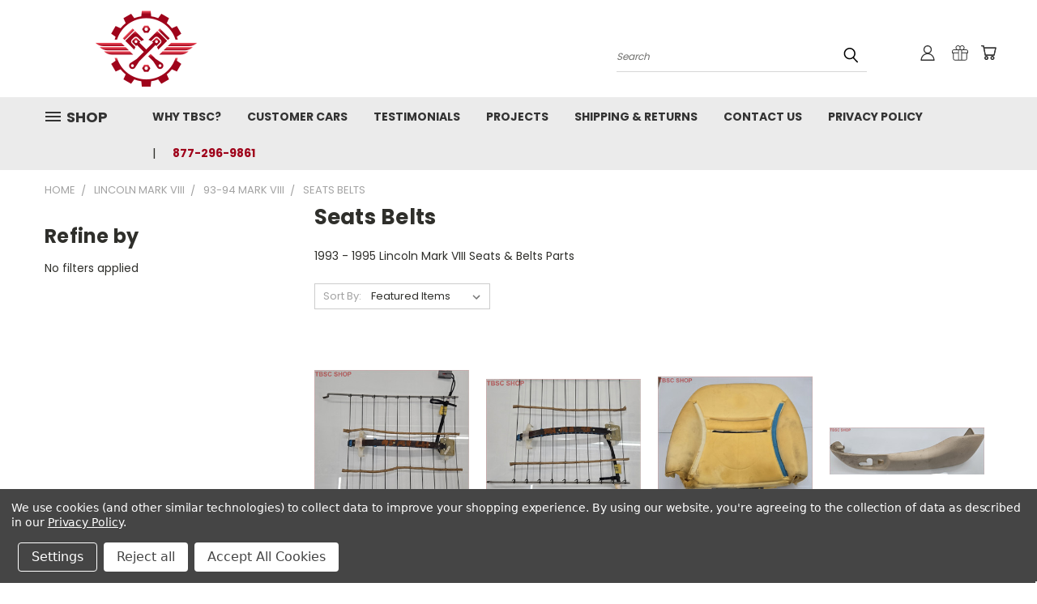

--- FILE ---
content_type: text/javascript
request_url: https://instocknotify.blob.core.windows.net/stencil/9d0ad8a3b99d48c7939e94753a30d8df.js?ts=67145059
body_size: 11652
content:
var InStockNotifyApp=function(){function s(){var u=e(),i,n,r,t;if(u)for(i=u.querySelectorAll("select[name^='attribute[']"),n=0;n<i.length;n++)for(r=i[n].options,t=0;t<r.length;t++)r[t].removeAttribute("disabled")}var nt="Enter your email address to be notified when this item is back in stock.",tt="Thank you! we will email you when this item is back in stock.",it="Notify Me",rt="Please enter a valid email address",ut="Please select all options",i=["discontinued","no longer available","call to order","call us to order"],v=[],ft=".productView-product",et=".product-details",ot="button button--primary",st=".alertBox.productAttributes-message.none",ht="1283059ee267432294dd66860f9c62e9",ct="400f1a9073924e4c9f5ad4f4fad064e1",lt="7.2",at="https://www.instocknotify.net/FormData/PostData/",t="",c="",vt="Email Address",yt=!1,h="",y=null,p=null,w=null,u="true",pt=1e3,wt="Also keep me up to date on news and exclusive offers.",bt=function(n){if(n)return/^[a-z0-9!#$%&'*+/=?^_`{|}~-]+(?:\.[a-z0-9!#$%&'*+/=?^_`{|}~-]+)*@(?:[a-z0-9](?:[a-z0-9-]*[a-z0-9])?\.)+[a-z0-9](?:[a-z0-9-]*[a-z0-9])?$/i.test(n.trim());return!1},n=function(n,t){n&&(n.style.display=t)},r=function(t){var i=document.querySelector("#InStockNotifyComplete"),r=document.querySelector("#InStockNotifyInvalidEmail"),f=document.querySelector("#InStockNotifyOutOfStock"),e=document.querySelector("#InStockNotifyEmail"),o=document.querySelector("#InStockNotifyButton"),s=document.querySelector(st);t===1&&(n(i,"none"),n(r,"none"),n(f,"block"),n(e,"block"),n(o,"block"),n(s,"none"),u==="true"&&n(document.querySelector("#InStockNotifyMarketingOptInContainer"),"block"));t===2&&(n(i,"block"),n(r,"none"),n(f,"none"),n(e,"none"),n(o,"none"),u==="true"&&n(document.querySelector("#InStockNotifyMarketingOptInContainer"),"none"));t===3&&(n(i,"none"),n(r,"block"),n(f,"block"),n(e,"block"),n(o,"block"),u==="true"&&n(document.querySelector("#InStockNotifyMarketingOptInContainer"),"block"))},kt=function(){var n=document.querySelector("#instocknotify-container");return!n||n.length===0?!1:!0},f=function(n){var t=document.querySelector(n);return!t||t.length===0?!1:!0},dt=function(){var n=document.createElement("div");return n.setAttribute("id","InStockNotifyForm"),n.setAttribute("style","margin-bottom:8px;"),n},b=function(){var n=document.createElement("div");return n.setAttribute("style","clear:both"),n},gt=function(){var n=document.createElement("div");return n.setAttribute("id","InStockNotifyOutOfStock"),n.innerHTML=nt,n},ni=function(){var n=document.createElement("div");return n.setAttribute("id","InStockNotifyInvalidEmail"),n.setAttribute("style","color:#FF0000;"),n.innerHTML=rt,n},ti=function(){var t=document.createElement("div"),n;return t.setAttribute("id","InStockNotifyEmail"),n=document.createElement("input"),n.setAttribute("id","InStockNotifyEmailAddress"),n.setAttribute("name","user"),n.setAttribute("type","text"),n.setAttribute("class","form-input"),n.setAttribute("placeholder",vt),n.setAttribute("style","margin-top: 1rem; width:90%;"),n.setAttribute("maxLength","128"),t.appendChild(n),t},ii=function(){var t=document.createElement("div"),i,n;return t.setAttribute("id","InStockNotifyMarketingOptInContainer"),t.setAttribute("style","margin-top: 1rem;"),i=document.createElement("input"),i.setAttribute("id","InStockNotifyMarketingOptIn"),i.setAttribute("name","InStockNotifyMarketingOptIn"),i.setAttribute("type","checkbox"),t.appendChild(i),n=document.createElement("label"),n.setAttribute("id","InStockNotifyMarketingOptInLabel"),n.setAttribute("name","InStockNotifyMarketingOptInLabel"),n.setAttribute("style","margin-left: 8px;"),n.innerHTML=wt,t.appendChild(n),t},ri=function(){var t=document.createElement("div"),n;return t.setAttribute("id","InStockNotifyButton"),n=document.createElement("input"),n.setAttribute("id","InStockNotifyClick"),n.setAttribute("name","InStockNotifyClick"),n.setAttribute("type","button"),n.setAttribute("class",ot),n.setAttribute("style","margin-top: 1rem;"),n.setAttribute("value",it),t.appendChild(n),t},ui=function(){var n=document.createElement("div");return n.setAttribute("id","InStockNotifyComplete"),n.innerHTML=tt,n},fi=function(){var n=dt();return n.appendChild(b()),n.appendChild(gt()),n.appendChild(ni()),n.appendChild(ti()),u==="true"&&n.appendChild(ii()),n.appendChild(ri()),n.appendChild(ui()),n.appendChild(b()),n},l=function(){var n=document.querySelector("#instocknotify-container"),u,t,i;n||(ei(),n=document.querySelector("#instocknotify-container"));n&&(u=n.innerHTML,u.length===0&&(n.appendChild(fi()),r(1),t=document.querySelector("#InStockNotifyClick"),t&&t.addEventListener("click",function(){if(!vi()){alert(ut);return}var n=document.querySelector("#InStockNotifyEmailAddress"),t=bt(n.value);if(!t){r(3);return}li()}),h&&(i=document.querySelector("#InStockNotifyEmailAddress"),i&&(i.value=h))))},k=function(){var n=document.querySelector("#instocknotify-container");n&&(n.innerHTML="")},ei=function(){var u,s,i,v,n,o,h;kt()||(u=document.createElement("div"),u.setAttribute("id","instocknotify-container"),s=e(),i=!1,s&&(c&&f(c)&&(v=document.querySelector(c),v.appendChild(u,v),i=!0),!i&&t&&f(t)&&(n=document.querySelector(t),n.parentNode.insertBefore(u,n),i=!0),t="#add-to-cart-wrapper",!i&&t&&f(t)&&(n=document.querySelector(t),n.parentNode.insertBefore(u,n),i=!0),t=".emthemesModez-productView-optionsGrid",!i&&t&&f(t)&&(n=document.querySelector(t),n.parentNode.insertBefore(u,n),i=!0),t=".form-field--increments",!i&&t&&f(t)&&(n=document.querySelector(t),n.parentNode.insertBefore(u,n),i=!0),i||(o=s.querySelectorAll("[type=submit]"),h=!1,o&&o.length>0&&(o[o.length-1].parentNode.insertBefore(u,o[o.length-1]),h=!0),h||(s.appendChild(u),h=!0)),l(),r(1),a()))},oi=function(){var u=!1,r="",f=document.querySelector(ft),e=document.querySelector(et),n,t;if(f)for(r=f.innerHTML,n=0;n<i.length;n++)r.toLowerCase().indexOf(i[n].toLowerCase())>=0&&(console.log("InStockNotify - SuppressByText: "+i[n]),u=!0,n=i.length+1);if(e)for(r=e.innerHTML,t=0;t<i.length;t++)r.toLowerCase().indexOf(i[t].toLowerCase())>=0&&(console.log("InStockNotify - SuppressByText: "+i[t]),u=!0,t=i.length+1);return u},si=function(n){var t,i;if(v.length>0){var u=!1,r=0,f=n.elements;for(t=0;t<f.length;t++)i=f[t],i.name==="product_id"&&i.type==="hidden"&&(r=parseInt(i.value));return v.includes(r)&&(console.log("InStockNotify - SuppressByProduct: "+r),u=!0),u}return!1},hi=function(n){var t,i,f,r,u;if(n){if(i=[],typeof n=="object"&&n.nodeName==="FORM")for(f=n.elements.length,r=0;r<f;r++)if(t=n.elements[r],t.name&&!t.disabled&&t.type!=="file"&&t.type!=="reset"&&t.type!=="submit"&&t.type!=="button")if(t.type==="select-multiple")for(u=n.elements[r].options.length-1;u>=0;u--)t.options[u].selected&&(i[i.length]=encodeURIComponent(t.name)+"="+encodeURIComponent(t.options[u].value));else(t.type!=="checkbox"&&t.type!=="radio"||t.checked)&&(i[i.length]=encodeURIComponent(t.name)+"="+encodeURIComponent(t.value));return i.join("&").replace(/%20/g,"+")}return""},e=function(){for(var s,c,r,u,h,f,e,t,n=null,i=document.querySelectorAll("form"),o=0;o<i.length;o++)s=i[o],n||(c=s.getAttribute("data-cart-item-add"),c!==null&&(n=s));if(!n)for(r=0;r<i.length;r++)if(u=i[r],h=u.getAttribute("action"),h&&h.indexOf("cart.php")>0&&(f=u.elements,f))for(e=0;e<f.length;e++)t=f[e],t&&t.name==="action"&&t.value==="add"&&t.type==="hidden"&&(n=u);return n},ci=function(){var n=e();return hi(n)},li=function(){var f=document.querySelector("#InStockNotifyEmailAddress"),t,i,e,n;h=f&&f.value;t=!1;u==="true"&&(i=document.querySelector("#InStockNotifyMarketingOptIn"),i&&i.checked&&(t=!0));e={email:h,merchantId:ht,merchantAPI:ct,optIn:t,version:lt,cartData:ci(),siteId:pt,v3VariationId:y,variationId:p,productId:w};n=ai("POST",at);n.setRequestHeader("Content-Type","application/json");n.onload=function(){result=n.responseText==="success"?!0:!1};n.send(JSON.stringify(e));r(2)},ai=function(n,t){var i=new XMLHttpRequest;return"withCredentials"in i?i.open(n,t,!0):typeof XDomainRequest!="undefined"?(i=new XDomainRequest,i.open(n,t)):i=null,i},d=function(){var t=document.querySelector("#instocknotify-container");t&&n(t,"block")},a=function(){var t=document.querySelector("#instocknotify-container");t&&n(t,"none")},pi=function(){var n=document.querySelector("#instocknotify-container");n&&n.parentNode.removeChild(n)},g=function(){setTimeout(function(){s()},200);setTimeout(function(){s()},400);setTimeout(function(){s()},700);setTimeout(function(){s()},1e3);setTimeout(function(){s()},1300)},o=function(){var u=e(),b,n,nt,tt,it,h,et,ot,rt,st,ht,ut,o,ct,ft,c,pt,s,wt,i;if(!u||(g(),si(u))||oi())return!0;var f=[],v="",lt="",t="",at=u.querySelectorAll("input"),vt=u.querySelectorAll("select");for(b=0;b<at.length;b++)n=at[b],n.name==="product_id"&&n.type==="hidden"&&(v=n.value),n.name==="action"&&n.type==="hidden"&&(lt=n.value),n.name.indexOf("attribute")>-1&&(f.includes(n.name)||f.push(n.name));for(nt=0;nt<vt.length;nt++)tt=vt[nt],tt.name.indexOf("attribute")>-1&&(f.includes(tt.name)||f.push(tt.name));for(it=0;it<f.length;it++){for(h=f[it],et=!1,t.length>0&&(t=t+"&"),ot=u.querySelectorAll("select[name='"+h+"']"),rt=0;rt<ot.length;rt++)for(st=ot[rt],ht=st.options,ut=0;ut<ht.length;ut++)if(ht[ut].selected){t=t+h+"="+st.value;et=!0;break}if(!et){for(o=u.querySelectorAll("input[name='"+h+"']"),ct=!1,ft=0;ft<o.length;ft++)o[ft].type==="checkbox"&&(ct=!0);for(c=0;c<o.length;c++)o[c].checked&&!ct&&(t=t+h+"="+o[c].value)}}return w=v,pt="/remote/v1/product-attributes/"+v,s="action="+lt+"&product_id="+v,t.length>0&&(s=s+"&"+t),s=s+"&qty[]=1",wt=encodeURI(s),i=new XMLHttpRequest,i.open("POST",pt),i.setRequestHeader("Content-Type","application/x-www-form-urlencoded"),i.setRequestHeader("x-xsrf-token",BCData.csrf_token),i.onload=function(){if(i.status===200){var n=JSON.parse(i.responseText);try{yt&&!n.data.purchasable?(l(),r(1),d()):!n.data.instock&&n.data.purchasable?(l(),r(1),d()):(k(),a());y=n.data.v3_variant_id;p=n.data.variantId}catch(t){}}else i.status!==200&&(k(),a())},i.send(wt),!0},vi=function(){for(var g,w,t,nt,b,l,a,k,v,f,tt,it,y,d,o,s,p,h,rt,n=[],c=e(),r=c.querySelectorAll("select[name^='attribute[']"),u=c.querySelectorAll("input[name^='attribute[']"),i=0;i<r.length;i++)g=r[i].getAttribute("required"),w=r[i].getAttribute("aria-required"),g!==null&&(n.includes(r[i].name)||n.push(r[i].name)),w!==null&&w==="true"&&(n.includes(r[i].name)||n.push(r[i].name));for(t=0;t<u.length;t++)nt=u[t].getAttribute("required"),b=u[t].getAttribute("aria-required"),nt!==null&&(n.includes(u[t].name)||n.push(u[t].name)),b!==null&&b==="true"&&(n.includes(u[t].name)||n.push(u[t].name));for(l=!0,a=0;a<n.length;a++){for(k=n[a],v=c.querySelectorAll("select[name='"+k+"']"),f=0,tt=v.length;f<tt;f++)if(it=v[f].getAttribute("disabled"),it===null){for(y=v[f].options,d=!1,o=0;o<y.length;o++)y[o].selected&&y[o].value&&(d=!0);d||(l=!1)}for(s=c.querySelectorAll("input[name='"+k+"']"),p=!1,h=0,rt=s.length;h<rt;h++)s[h].type==="text"&&(p=!0),s[h].checked&&(p=!0);!p&&s.length>0&&(l=!1)}return l},yi=function(){for(var n,i=document.querySelectorAll("select[name^='attribute[']"),r=document.querySelectorAll("input[name^='attribute[']"),t=0;t<i.length;t++)i[t].addEventListener("change",function(){setTimeout(function(){o()},150)});for(n=0;n<r.length;n++)r[n].addEventListener("click",function(){setTimeout(function(){o()},150)})};return{init:function(){var n,t;yi();g();n=document.getElementById("instocknotify-app-script");n?(t=n.getAttribute("data-delay-start"),t?setTimeout(function(){o()},t):setTimeout(function(){o()},250)):setTimeout(function(){o()},250)}}}();document.addEventListener("DOMContentLoaded",function(){InStockNotifyApp.init()})